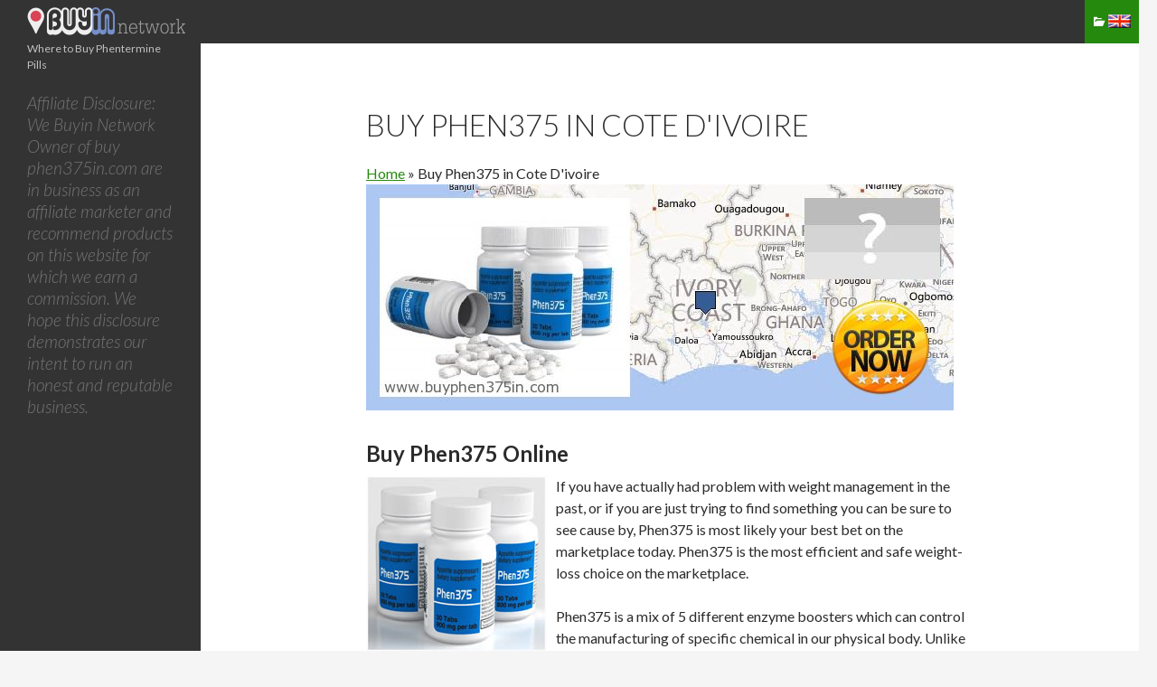

--- FILE ---
content_type: text/html; charset=UTF-8
request_url: https://www.buyphen375in.com/cote-d--ivoire/
body_size: 5690
content:
<!DOCTYPE html>
<!--[if IE 7]>
<html class="ie ie7" lang="en-US">
<![endif]-->
<!--[if IE 8]>
<html class="ie ie8" lang="en-US">
<![endif]-->
<!--[if !(IE 7) | !(IE 8) ]><!-->
<html lang="en">
<!--<![endif]-->
<head>
	<meta charset="UTF-8">
	<meta name="viewport" content="width=device-width">
	<title>Where to Buy Phen375 in Cote D'ivoire</title>
	<link rel="profile" href="https://gmpg.org/xfn/11">
	<link rel="pingback" href="https://www.buyphen375in.com/xmlrpc.php">
	<!--[if lt IE 9]>
	<script src="http://www.buyphen375in.com/wp-content/themes/twentyfourteen/js/html5.js"></script>
	<![endif]-->
	<meta name="description" content="Where to buy Phen375 in Cote D'ivoire. Buy Phen375 online in official website from Cote D'ivoire with cheap price, Buy Phentermine 37.5 online in Cote D'ivoire" /><meta name="keywords" content="Buy Phen375, Buy Phen375 in Cote D'ivoire, Buy Phen375 Online, Buy Phen375 official, Phen375 price, Phen375 purchase, Buy Phentermine 37.5, Buy Phentermine in Cote D'ivoire" /><link rel="canonical" href="https://www.buyphen375in.com/cote-d--ivoire/" />	<link rel='dns-prefetch' href='//www.buyphen375in.com' />
<link rel='dns-prefetch' href='//fonts.googleapis.com' />
<link rel='dns-prefetch' href='//s.w.org' />
<link rel="alternate" type="application/rss+xml" title="buyphen375in.com &raquo; Feed" href="https://www.buyphen375in.com/feed/" />
<link rel="alternate" type="application/rss+xml" title="buyphen375in.com &raquo; Comments Feed" href="https://www.buyphen375in.com/comments/feed/" />
		<script type="text/javascript">
			window._wpemojiSettings = {"baseUrl":"https:\/\/s.w.org\/images\/core\/emoji\/11\/72x72\/","ext":".png","svgUrl":"https:\/\/s.w.org\/images\/core\/emoji\/11\/svg\/","svgExt":".svg","source":{"concatemoji":"http:\/\/www.buyphen375in.com\/wp-includes\/js\/wp-emoji-release.min.js"}};
			!function(e,a,t){var n,r,o,i=a.createElement("canvas"),p=i.getContext&&i.getContext("2d");function s(e,t){var a=String.fromCharCode;p.clearRect(0,0,i.width,i.height),p.fillText(a.apply(this,e),0,0);e=i.toDataURL();return p.clearRect(0,0,i.width,i.height),p.fillText(a.apply(this,t),0,0),e===i.toDataURL()}function c(e){var t=a.createElement("script");t.src=e,t.defer=t.type="text/javascript",a.getElementsByTagName("head")[0].appendChild(t)}for(o=Array("flag","emoji"),t.supports={everything:!0,everythingExceptFlag:!0},r=0;r<o.length;r++)t.supports[o[r]]=function(e){if(!p||!p.fillText)return!1;switch(p.textBaseline="top",p.font="600 32px Arial",e){case"flag":return s([55356,56826,55356,56819],[55356,56826,8203,55356,56819])?!1:!s([55356,57332,56128,56423,56128,56418,56128,56421,56128,56430,56128,56423,56128,56447],[55356,57332,8203,56128,56423,8203,56128,56418,8203,56128,56421,8203,56128,56430,8203,56128,56423,8203,56128,56447]);case"emoji":return!s([55358,56760,9792,65039],[55358,56760,8203,9792,65039])}return!1}(o[r]),t.supports.everything=t.supports.everything&&t.supports[o[r]],"flag"!==o[r]&&(t.supports.everythingExceptFlag=t.supports.everythingExceptFlag&&t.supports[o[r]]);t.supports.everythingExceptFlag=t.supports.everythingExceptFlag&&!t.supports.flag,t.DOMReady=!1,t.readyCallback=function(){t.DOMReady=!0},t.supports.everything||(n=function(){t.readyCallback()},a.addEventListener?(a.addEventListener("DOMContentLoaded",n,!1),e.addEventListener("load",n,!1)):(e.attachEvent("onload",n),a.attachEvent("onreadystatechange",function(){"complete"===a.readyState&&t.readyCallback()})),(n=t.source||{}).concatemoji?c(n.concatemoji):n.wpemoji&&n.twemoji&&(c(n.twemoji),c(n.wpemoji)))}(window,document,window._wpemojiSettings);
		</script>
		<style type="text/css">
img.wp-smiley,
img.emoji {
	display: inline !important;
	border: none !important;
	box-shadow: none !important;
	height: 1em !important;
	width: 1em !important;
	margin: 0 .07em !important;
	vertical-align: -0.1em !important;
	background: none !important;
	padding: 0 !important;
}
</style>
<link rel='stylesheet' id='twentyfourteen-lato-css'  href='//fonts.googleapis.com/css?family=Lato%3A300%2C400%2C700%2C900%2C300italic%2C400italic%2C700italic' type='text/css' media='all' />
<link rel='stylesheet' id='genericons-css' href="https://www.buyphen375in.com/wp-content/themes/twentyfourteen/genericons/genericons.css" type='text/css' media='all' />
<link rel='stylesheet' id='twentyfourteen-style-css' href="https://www.buyphen375in.com/wp-content/themes/child/style.css" type='text/css' media='all' />
<!--[if lt IE 9]>
<link rel='stylesheet' id='twentyfourteen-ie-css'  href='http://www.buyphen375in.com/wp-content/themes/twentyfourteen/css/ie.css' type='text/css' media='all' />
<![endif]-->
<script type='text/javascript' src="https://www.buyphen375in.com/wp-includes/js/jquery/jquery.js"></script>
<script type='text/javascript' src="https://www.buyphen375in.com/wp-includes/js/jquery/jquery-migrate.min.js"></script>
<link rel='https://api.w.org/' href="https://www.buyphen375in.com/wp-json/" />
<link rel="EditURI" type="application/rsd+xml" title="RSD" href="https://www.buyphen375in.com/xmlrpc.php?rsd" />
<link rel="wlwmanifest" type="application/wlwmanifest+xml" href="https://www.buyphen375in.com/wp-includes/wlwmanifest.xml" /> 
<meta name="generator" content="WordPress 4.9.26" />
<script src="https://www.buyphen375in.com/wp-content/themes/child/js/jquery.colorbox-min.js"></script> <script>var hide = window.sessionStorage.getItem("hide"); jQuery(document).ready(function(){ if(hide != "yes"){ setTimeout(function(){ jQuery(".inline").colorbox({ returnFocus:false, opacity: 0.7, transition: "none", inline: true, open: true, maxWidth:'95%', maxHeight:'95%' }) }, 2000); window.sessionStorage.setItem("hide", "yes"); } }); </script>
<script>(function() { var _fbq = window._fbq || (window._fbq = []);if (!_fbq.loaded) {var fbds = document.createElement('script'); fbds.async = true;  fbds.src = '//connect.facebook.net/en_US/fbds.js';var s = document.getElementsByTagName('script')[0];s.parentNode.insertBefore(fbds, s);_fbq.loaded = true; } _fbq.push(['addPixelId', '577631389005739']);})(); window._fbq = window._fbq || []; window._fbq.push(['track', 'PixelInitialized', {}]); </script><noscript><img height="1" width="1" alt="" style="display:none" src="https://www.facebook.com/tr?id=577631389005739&amp;ev=PixelInitialized" /></noscript></head>
<body class="error404 masthead-fixed full-width">
<div id="page" class="hfeed site">
	
	<header id="masthead" class="site-header" role="banner">
		<div class="header-main">
							<h2 class="lg"><a href="https://www.buyphen375in.com/" title="buyphen375in.com" rel="home"> &nbsp; </a>buyphen375in.com</h2>
						<div class="search-toggle"><span class="flag flag-gb"></span>
				<a href="#search-container" class="screen-reader-text"></a>
			</div>
		</div>

		<div id="search-container" class="search-box-wrapper hide">
			<div class="search-box"><div class="alignright">
				<a class="flag flag-es" href="https://www.buyphen375in.com/es/">&nbsp;</a><a class="flag flag-fr" href="https://www.buyphen375in.com/fr/">&nbsp;</a><a class="flag flag-sa" href="https://www.buyphen375in.com/ar/">&nbsp;</a><a class="flag flag-cn" href="https://www.buyphen375in.com/zh-CHS/">&nbsp;</a><a class="flag flag-pt" href="https://www.buyphen375in.com/pt/">&nbsp;</a><a class="flag flag-ru" href="https://www.buyphen375in.com/ru/">&nbsp;</a><a class="flag flag-de" href="https://www.buyphen375in.com/de/">&nbsp;</a><a class="flag flag-it" href="https://www.buyphen375in.com/it/">&nbsp;</a><a class="flag flag-pl" href="https://www.buyphen375in.com/pl/">&nbsp;</a><a class="flag flag-ua" href="https://www.buyphen375in.com/uk/">&nbsp;</a><a class="flag flag-ro" href="https://www.buyphen375in.com/ro/">&nbsp;</a><a class="flag flag-nl" href="https://www.buyphen375in.com/nl/">&nbsp;</a><a class="flag flag-hu" href="https://www.buyphen375in.com/hu/">&nbsp;</a><a class="flag flag-gr" href="https://www.buyphen375in.com/el/">&nbsp;</a><a class="flag flag-cz" href="https://www.buyphen375in.com/cs/">&nbsp;</a><a class="flag flag-tr" href="https://www.buyphen375in.com/tr/">&nbsp;</a><a class="flag flag-bg" href="https://www.buyphen375in.com/bg/">&nbsp;</a><a class="flag flag-se" href="https://www.buyphen375in.com/sv/">&nbsp;</a><a class="flag flag-dk" href="https://www.buyphen375in.com/da/">&nbsp;</a><a class="flag flag-fi" href="https://www.buyphen375in.com/fi/">&nbsp;</a><a class="flag flag-no" href="https://www.buyphen375in.com/no/">&nbsp;</a><a class="flag flag-es" href="https://www.buyphen375in.com/ir/">&nbsp;</a><a class="flag flag-ie" href="https://www.buyphen375in.com/sk/">&nbsp;</a>			</div></div>
		</div>
	</header><!-- #masthead -->

	<div id="main" class="site-main">
<div id="primary" class="content-area" >	
		<div id="content" class="site-content" role="main"><header class="entry-header"><h1 class="entry-title">Buy Phen375 in Cote D'ivoire</h1></header><div class="page-content" id="oke"><div class="bc" itemprop="breadcrumb"><span itemscope="itemscope" itemtype="http://data-vocabulary.org/Breadcrumb"><a rel="nofollow" itemprop="url" href="https://www.buyphen375in.com"><span itemprop="title">Home</span></a></span> &#187; <span itemprop="title">Buy Phen375 in Cote D'ivoire</span></div><img width="650" height="250" alt="Where to Buy Phen375 online Cote D'ivoire" title="Buy Phen375 online Cote D'ivoire" class="jsl" src="https://www.buyphen375in.com/wp-content/themes/child/img/buy-phen375-online-cote-d--ivoire.jpg" data-url="http://www.fujibird.com/products/phen375/"><h2>Buy Phen375 Online</h2>
<img alt="Where to Buy Phen375 in Cote D'ivoire" title="Where to Buy Phen375 in Cote D'ivoire" style="float:left;margin:0px 10px 10px 0;" class="jsl" data-url="http://www.fujibird.com/products/phen375/" src="https://www.buyphen375in.com/wp-content/uploads/2013/12/Phen375.jpg" /><p>If you  have actually  had problem with  weight management in the past, or if you are just  trying to find something you can be sure to see  cause by, Phen375 is  most likely your best bet on  the marketplace today. Phen375 is the most efficient and safe  weight-loss choice on  the marketplace.</p><p>Phen375 is a mix of  5 different enzyme boosters which can  control the  manufacturing of  specific chemical in our  physical body. Unlike the  initial generation Phentermine  supplement, Phen375 has  gotten an  authorization from FDA.</p><div class="c"></div><div class="tac"><span class="button jsl" data-url="http://www.fujibird.com/products/phen375/">Buy 3 + 1 Free Bottle. Get It Now</span></div>
<h2>Where to Buy Phen375 in Cote D'ivoire</h2><p>The  finest way to  obtain this FDA Approved <strong>Phentermine 37.5</strong> is  via <em>online  purchasing</em>. If you're  live in <strong>Cote D'ivoire</strong> and wish to <strong> get Phen375</strong> then you must go to the official website <span class="jsl" data-url="http://www.fujibird.com/products/phen375/">phen375.com</span>. Your  purchased Phen375 will be  shipped  straight to your <em>Cote D'ivoire address</em> as soon as you complete the  buying process. Here is the current Phen375 <strong>Price List</strong>:</p><table class="price mb15"><tbody><tr>
			<th style="width: 310px;">Phen375 Price List (Cote D'ivoire)</th>
			<th>Best Price</th>
			<th style="width: 150px;">Buy Online (Official)</th>
			</tr><tr align="center">
			<td><strong>Phen375 Buy 90 + 30 FREE</strong></td>
			<td>$227</td>
			<td><span class="jsl button btnsmall" data-url="http://www.fujibird.com/products/phen375/">Buy</span></td>
			</tr><tr align="center">
			<td>Phen375 Buy 60 Tablets</td>
			<td>$138.90</td>
			<td><span class="jsl button btnsmall" data-url="http://www.fujibird.com/products/phen375/">Buy</span></td>
			</tr><tr align="center">
			<td>Phen375 Buy 30 Tablets</td>
			<td>$69.95</td>
			<td><span class="jsl button btnsmall" data-url="http://www.fujibird.com/products/phen375/">Buy</span></td>
			</tr></tbody></table><h2>So,  Exactly what is Phen375? Should I Purchase This Product?</h2>
<p>Having  really helped  several individuals lose  undesirable pounds and inches since 2009 when it was first  released, <strong>Phentemine 375 (Phen375)</strong> is said to be the highest  strength legal fat burner and appetite suppressant  offered on the market today.</p><p>Unlike  various other  weight reduction  items, they aren't  scared to let you  understand  just what's in this magic  tablet because the  substances are not  just  secure for  usage,  yet  will certainly also  assist you  drop weight  properly,  swiftly and  quickly.</p><div class="tac"><img alt="Where to Buy Phen375 in Cote D'ivoire" title="Where to Buy Phen375 in Cote D'ivoire" class="jsl" data-url="http://www.fujibird.com/products/phen375/" src="https://www.buyphen375in.com/wp-content/uploads/2013/12/buy-phen375.gif" /></div><p><h3>Phen375 Ingredients:</h3>
<ul><li>
1,3-Dimethypentylamine Hydrochloride: This  active ingredient helps up your metabolic  price  to make sure that your  physical body  could  clear  a lot more  fatty tissue.
</li><li>
1,3,7-Trimethylxanthine: This  substance assists in your  physical body  getting  even more  power from the  scorched fat. This  assists you  burn fat while receiving an  extraordinary  improvement of energy.
</li><li>
Capsaicin-1 .12: This  element  enhances your  physical body temperature so you can burn  much more calories  everyday without  placing in  any sort of  initiative--  around 270 calories to be exact.
</li><li>
LongJack Tongkate ALI: This  component  aids your  physical body to burn  kept fat easier while  aiding to eliminate  muscular tissue loss.
</li><li>
L-Carnitine: This ingredient helps to  provide your body energy by  acquiring  saved body fat into the  blood stream.
</li><li>
Sympathomimetic Amine: This  substance  assists  boost the body's metabolism and  fat deposits mobilization by helping to produce norepinephrine.</li></ul><div class="tac"><span class="button jsl" data-url="http://www.fujibird.com/products/phen375/">Buy 3 + 1 Free Bottle. Get It Now</span></div><h2>Can I Buy Phen375 in Cote D'ivoire?</h2><p>You do not need to stress over <strong>Phen375 distribution</strong> to your address due to the fact that presently <strong>Phen375 is available</strong> in the all Region or City in <em>Cote D'ivoire</em>.</p></div>		</div><!-- #content -->
			</div><!-- #primary -->

<div id="secondary">
		<h2 class="site-description">Where to Buy Phentermine Pills</h2>
		
	<div class="small">		
	<blockquote>Affiliate Disclosure:<br>We Buyin Network Owner of buy phen375in.com are in business as an affiliate marketer and recommend products on this website for which we earn a commission. We hope this disclosure demonstrates our intent to run an honest and reputable business.</blockquote>
	</div>
	

</div><!-- #secondary -->
		</div><!-- #main -->
		<footer id="colophon" class="site-footer" role="contentinfo">
									<div id="supplementary">
				<div id="footer-sidebar" class="footer-sidebar widget-area masonry" role="complementary">
					<aside id="prod" class="widget widget_meta masonry-brick" >
					<h3 class="widget-title">Buy Other Product</h3><ul>
						<li><a target="_Blank" title="Buy Revitol online" href="http://www.buyrevitolin.com">Revitol</a></li><li><a target="_Blank" title="Buy Garcinia Cambogia online" href="http://www.buygarciniacambogiain.com">Garcinia Cambogia</a></li><li><a target="_Blank" title="Buy Raspberry Ketone online" href="http://www.buyraspberryketonein.com">Raspberry Ketone</a></li><li><a target="_Blank" title="Buy Testosterone Max online" href="http://www.buytestosteronein.com">Testosterone Max</a></li><li><a target="_Blank" title="Buy Dianabol online" href="http://www.buydianabolin.com">Dianabol</a></li><li><a target="_Blank" title="Buy Phentermine 37.5 online" href="http://www.buyphentermine375in.com">Phentermine 37.5</a></li><li><a target="_Blank" title="Buy Anavar Steroids online" href="http://www.buyanavarin.com">Anavar Steroids</a></li><li><a target="_Blank" title="Buy Teeth Withening online" href="http://www.buyteethwhiteningin.com">Teeth Withening</a></li><li><a target="_Blank" title="Buy Acai Berry online" href="http://www.buyacaiberryin.com">Acai Berry</a></li><li><a target="_Blank" title="Buy Steroids online" href="http://www.buysteroidsin.com">Steroids</a></li><li><a target="_Blank" title="Buy Clenbuterol online" href="http://www.buyclenbuterolin.com">Clenbuterol</a></li><li><a target="_Blank" title="Comprar Cetona De Frambuesa En Linea" href="http://www.comprarcetonaframbuesa.com">Cetona de Frambuesa</a></li><li><a target="_Blank" title="Comprar Garcinia Cambogia En Linea" href="http://www.comprargarciniacambogiaen.com">Garcinia Cambogia</a></li><li><a target="_Blank" title="Comprar Esteroide En Linea" href="http://www.compraresteroidesen.com">Esteroides</a></li>					</ul></aside>
				</div>
			</div>
									<div class="site-info"> <a href="http://www.dmca.com/" title="DMCA"> <img src ="http://images.dmca.com/Badges/dmca_protected_sml_120f.png"  alt="DMCA.com" /></a> Copyright 2013 buyphen375in.com 172.71.203.28</div><!-- .site-info -->
		</footer><!-- #colophon -->
	</div><!-- #page -->
	<script type='text/javascript' src="https://www.buyphen375in.com/wp-content/themes/twentyfourteen/js/functions.js"></script>
<script type='text/javascript' src="https://www.buyphen375in.com/wp-includes/js/wp-embed.min.js"></script>
	<script type="text/javascript">jQuery("img,.jsl").click(function(){var url = jQuery(this).attr("data-url");if(!url.length == 0){window.open(url);}});</script><script type="text/javascript"> jQuery(function() { jQuery(window).scroll(function() { var distanceTop = 300;  if (jQuery(window).scrollTop() > distanceTop) { jQuery('#sbx').animate({'right': '0px'}, 300); }else { jQuery('#sbx').stop(true).animate({'right': '-450px'}, 100); } }); jQuery('#sbx .close').bind('click', function() { jQuery(this).parent().remove(); }); });</script><script defer src="https://static.cloudflareinsights.com/beacon.min.js/vcd15cbe7772f49c399c6a5babf22c1241717689176015" integrity="sha512-ZpsOmlRQV6y907TI0dKBHq9Md29nnaEIPlkf84rnaERnq6zvWvPUqr2ft8M1aS28oN72PdrCzSjY4U6VaAw1EQ==" data-cf-beacon='{"version":"2024.11.0","token":"a85b3a01ba0f48f2b3a8da4955327329","r":1,"server_timing":{"name":{"cfCacheStatus":true,"cfEdge":true,"cfExtPri":true,"cfL4":true,"cfOrigin":true,"cfSpeedBrain":true},"location_startswith":null}}' crossorigin="anonymous"></script>
</body>
</html>